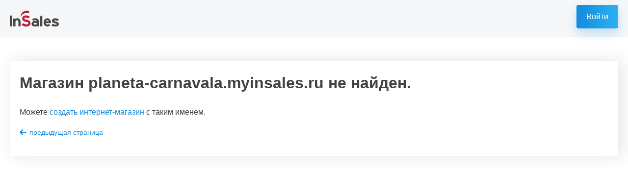

--- FILE ---
content_type: text/html; charset=utf-8
request_url: https://planeta-carnavala.myinsales.ru/collection/gangsterskaya-vecherinka
body_size: 685
content:
<!DOCTYPE html><html><head><meta content="text/html; charset=UTF-8" http-equiv="content-type" /><meta content="width=device-width, user-scalable=0, initial-scale=1" name="viewport" /><title>Запрашиваемая страница не найдена. 404</title><link rel="stylesheet" href="/served_assets/shop/errors-400-500.css" media="screen" /><body><div class="page-shop_not_found"><header class="header_404"><div class="container_404"><div class="header_404-row"><div class="header_404-logo"><a class="header_404-logo_link" href="https://www.insales.ru"></a></div><div class="header_404-action"><a class="bttn-reg" href="https://www.insales.ru/login">Войти</a></div></div></div></header><div class="main_content"><div class="container_404"><div class="dialog_404"><h1>Магазин planeta-carnavala.myinsales.ru не найден.</h1><p>Можете <a href="http://www.insales.ru/">создать интернет-магазин</a> с таким именем.
</p><p class="back_404"><a onclick="history.back(); return false;" href="#">предыдущая страница</a></p></div></div></div></div></body></head></html>